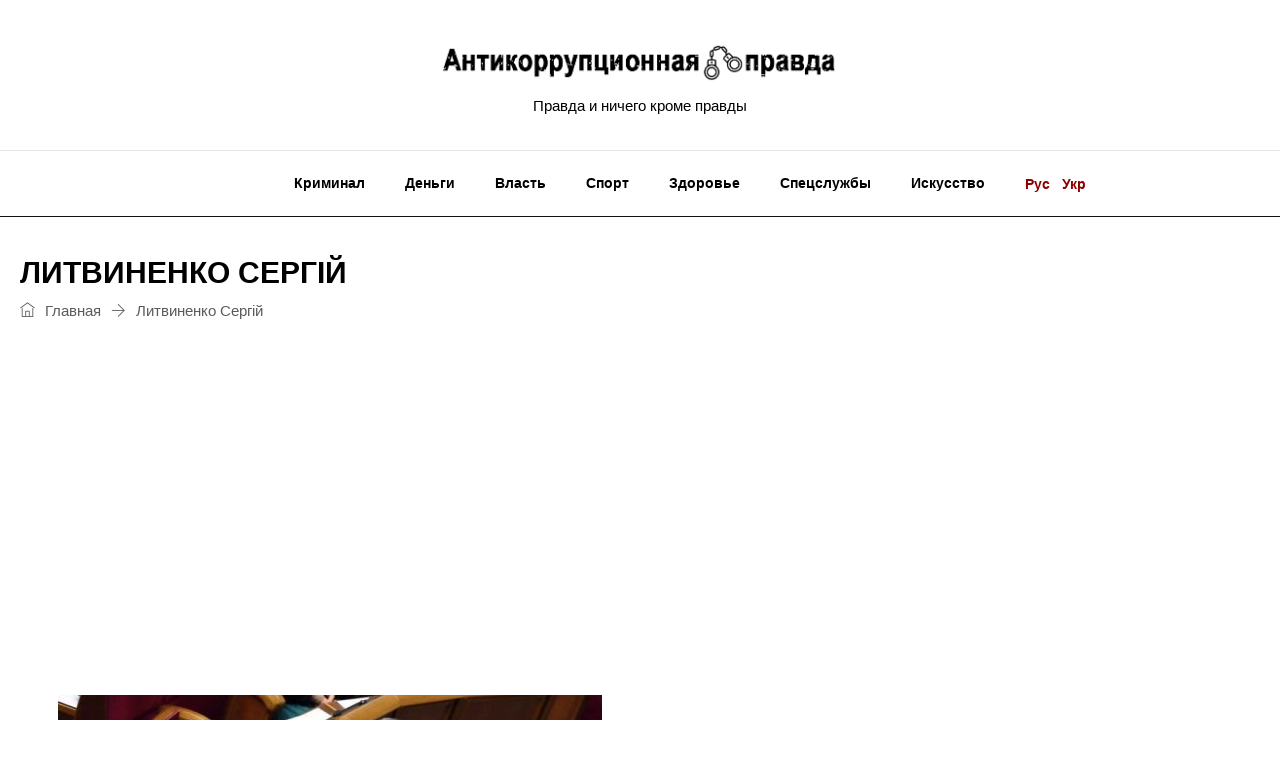

--- FILE ---
content_type: text/html; charset=UTF-8
request_url: https://antikorpravda.com/ru/tag/litvinenko-sergij/
body_size: 12182
content:
<!DOCTYPE html>
<html lang="ru-RU" prefix="og: http://ogp.me/ns# fb: http://ogp.me/ns/fb#" class="no-js no-svg">
<head>
<meta charset="UTF-8">
<meta name="viewport" content="width=device-width, initial-scale=1">
<link rel="profile" href="http://gmpg.org/xfn/11">
<script>
/* You can add more configuration options to webfontloader by previously defining the WebFontConfig with your options */
if ( typeof WebFontConfig === "undefined" ) {
WebFontConfig = new Object();
}
WebFontConfig['google'] = {families: ['Droid+Serif:400,700', 'Open+Sans:600&amp;subset=latin']};
(function() {
var wf = document.createElement( 'script' );
wf.src = 'https://ajax.googleapis.com/ajax/libs/webfont/1.5.3/webfont.js';
wf.type = 'text/javascript';
wf.async = 'true';
var s = document.getElementsByTagName( 'script' )[0];
s.parentNode.insertBefore( wf, s );
})();
</script>
<meta name='robots' content='index, follow, max-image-preview:large, max-snippet:-1, max-video-preview:-1' />
<style>img:is([sizes="auto" i], [sizes^="auto," i]) { contain-intrinsic-size: 3000px 1500px }</style>
<!-- This site is optimized with the Yoast SEO plugin v26.0 - https://yoast.com/wordpress/plugins/seo/ -->
<title>Литвиненко Сергій - Антикоррупционная правда</title>
<link rel="canonical" href="https://antikorpravda.com/ru/tag/litvinenko-sergij/" />
<meta property="og:locale" content="ru_RU" />
<meta property="og:type" content="article" />
<meta property="og:title" content="Литвиненко Сергій - Антикоррупционная правда" />
<meta property="og:url" content="https://antikorpravda.com/ru/tag/litvinenko-sergij/" />
<meta property="og:site_name" content="Антикоррупционная правда" />
<meta name="twitter:card" content="summary_large_image" />
<script type="application/ld+json" class="yoast-schema-graph">{"@context":"https://schema.org","@graph":[{"@type":"CollectionPage","@id":"https://antikorpravda.com/ru/tag/litvinenko-sergij/","url":"https://antikorpravda.com/ru/tag/litvinenko-sergij/","name":"Литвиненко Сергій - Антикоррупционная правда","isPartOf":{"@id":"https://antikorpravda.com/ru/home/#website"},"primaryImageOfPage":{"@id":"https://antikorpravda.com/ru/tag/litvinenko-sergij/#primaryimage"},"image":{"@id":"https://antikorpravda.com/ru/tag/litvinenko-sergij/#primaryimage"},"thumbnailUrl":"https://antikorpravda.com/wp-content/uploads/2022/05/Serhiy-Lytvynenko.jpg","breadcrumb":{"@id":"https://antikorpravda.com/ru/tag/litvinenko-sergij/#breadcrumb"},"inLanguage":"ru-RU"},{"@type":"ImageObject","inLanguage":"ru-RU","@id":"https://antikorpravda.com/ru/tag/litvinenko-sergij/#primaryimage","url":"https://antikorpravda.com/wp-content/uploads/2022/05/Serhiy-Lytvynenko.jpg","contentUrl":"https://antikorpravda.com/wp-content/uploads/2022/05/Serhiy-Lytvynenko.jpg","width":770,"height":446,"caption":"«Слуга народу» Сергій Литвиненко: антимайданівець, людина Медведчука, продовжує нелегально торгувати спиртом"},{"@type":"BreadcrumbList","@id":"https://antikorpravda.com/ru/tag/litvinenko-sergij/#breadcrumb","itemListElement":[{"@type":"ListItem","position":1,"name":"Главная страница","item":"https://antikorpravda.com/ru/home/"},{"@type":"ListItem","position":2,"name":"Литвиненко Сергій"}]},{"@type":"WebSite","@id":"https://antikorpravda.com/ru/home/#website","url":"https://antikorpravda.com/ru/home/","name":"Антикоррупционная правда","description":"Правда и ничего кроме правды","publisher":{"@id":"https://antikorpravda.com/ru/home/#organization"},"potentialAction":[{"@type":"SearchAction","target":{"@type":"EntryPoint","urlTemplate":"https://antikorpravda.com/ru/home/?s={search_term_string}"},"query-input":{"@type":"PropertyValueSpecification","valueRequired":true,"valueName":"search_term_string"}}],"inLanguage":"ru-RU"},{"@type":"Organization","@id":"https://antikorpravda.com/ru/home/#organization","name":"Антикоррупционная правда","url":"https://antikorpravda.com/ru/home/","logo":{"@type":"ImageObject","inLanguage":"ru-RU","@id":"https://antikorpravda.com/ru/home/#/schema/logo/image/","url":"https://antikorpravda.com/wp-content/uploads/2021/04/Screenshot_3-1.jpg","contentUrl":"https://antikorpravda.com/wp-content/uploads/2021/04/Screenshot_3-1.jpg","width":602,"height":235,"caption":"Антикоррупционная правда"},"image":{"@id":"https://antikorpravda.com/ru/home/#/schema/logo/image/"}}]}</script>
<!-- / Yoast SEO plugin. -->
<link rel="alternate" type="application/rss+xml" title="Антикоррупционная правда &raquo; Лента" href="https://antikorpravda.com/ru/feed/" />
<link rel="alternate" type="application/rss+xml" title="Антикоррупционная правда &raquo; Лента комментариев" href="https://antikorpravda.com/ru/comments/feed/" />
<link rel="alternate" type="application/rss+xml" title="Антикоррупционная правда &raquo; Лента метки Литвиненко Сергій" href="https://antikorpravda.com/ru/tag/litvinenko-sergij/feed/" />
<script type="text/javascript">
/* <![CDATA[ */
window._wpemojiSettings = {"baseUrl":"https:\/\/s.w.org\/images\/core\/emoji\/16.0.1\/72x72\/","ext":".png","svgUrl":"https:\/\/s.w.org\/images\/core\/emoji\/16.0.1\/svg\/","svgExt":".svg","source":{"concatemoji":"https:\/\/antikorpravda.com\/wp-includes\/js\/wp-emoji-release.min.js?ver=6.8.3"}};
/*! This file is auto-generated */
!function(s,n){var o,i,e;function c(e){try{var t={supportTests:e,timestamp:(new Date).valueOf()};sessionStorage.setItem(o,JSON.stringify(t))}catch(e){}}function p(e,t,n){e.clearRect(0,0,e.canvas.width,e.canvas.height),e.fillText(t,0,0);var t=new Uint32Array(e.getImageData(0,0,e.canvas.width,e.canvas.height).data),a=(e.clearRect(0,0,e.canvas.width,e.canvas.height),e.fillText(n,0,0),new Uint32Array(e.getImageData(0,0,e.canvas.width,e.canvas.height).data));return t.every(function(e,t){return e===a[t]})}function u(e,t){e.clearRect(0,0,e.canvas.width,e.canvas.height),e.fillText(t,0,0);for(var n=e.getImageData(16,16,1,1),a=0;a<n.data.length;a++)if(0!==n.data[a])return!1;return!0}function f(e,t,n,a){switch(t){case"flag":return n(e,"\ud83c\udff3\ufe0f\u200d\u26a7\ufe0f","\ud83c\udff3\ufe0f\u200b\u26a7\ufe0f")?!1:!n(e,"\ud83c\udde8\ud83c\uddf6","\ud83c\udde8\u200b\ud83c\uddf6")&&!n(e,"\ud83c\udff4\udb40\udc67\udb40\udc62\udb40\udc65\udb40\udc6e\udb40\udc67\udb40\udc7f","\ud83c\udff4\u200b\udb40\udc67\u200b\udb40\udc62\u200b\udb40\udc65\u200b\udb40\udc6e\u200b\udb40\udc67\u200b\udb40\udc7f");case"emoji":return!a(e,"\ud83e\udedf")}return!1}function g(e,t,n,a){var r="undefined"!=typeof WorkerGlobalScope&&self instanceof WorkerGlobalScope?new OffscreenCanvas(300,150):s.createElement("canvas"),o=r.getContext("2d",{willReadFrequently:!0}),i=(o.textBaseline="top",o.font="600 32px Arial",{});return e.forEach(function(e){i[e]=t(o,e,n,a)}),i}function t(e){var t=s.createElement("script");t.src=e,t.defer=!0,s.head.appendChild(t)}"undefined"!=typeof Promise&&(o="wpEmojiSettingsSupports",i=["flag","emoji"],n.supports={everything:!0,everythingExceptFlag:!0},e=new Promise(function(e){s.addEventListener("DOMContentLoaded",e,{once:!0})}),new Promise(function(t){var n=function(){try{var e=JSON.parse(sessionStorage.getItem(o));if("object"==typeof e&&"number"==typeof e.timestamp&&(new Date).valueOf()<e.timestamp+604800&&"object"==typeof e.supportTests)return e.supportTests}catch(e){}return null}();if(!n){if("undefined"!=typeof Worker&&"undefined"!=typeof OffscreenCanvas&&"undefined"!=typeof URL&&URL.createObjectURL&&"undefined"!=typeof Blob)try{var e="postMessage("+g.toString()+"("+[JSON.stringify(i),f.toString(),p.toString(),u.toString()].join(",")+"));",a=new Blob([e],{type:"text/javascript"}),r=new Worker(URL.createObjectURL(a),{name:"wpTestEmojiSupports"});return void(r.onmessage=function(e){c(n=e.data),r.terminate(),t(n)})}catch(e){}c(n=g(i,f,p,u))}t(n)}).then(function(e){for(var t in e)n.supports[t]=e[t],n.supports.everything=n.supports.everything&&n.supports[t],"flag"!==t&&(n.supports.everythingExceptFlag=n.supports.everythingExceptFlag&&n.supports[t]);n.supports.everythingExceptFlag=n.supports.everythingExceptFlag&&!n.supports.flag,n.DOMReady=!1,n.readyCallback=function(){n.DOMReady=!0}}).then(function(){return e}).then(function(){var e;n.supports.everything||(n.readyCallback(),(e=n.source||{}).concatemoji?t(e.concatemoji):e.wpemoji&&e.twemoji&&(t(e.twemoji),t(e.wpemoji)))}))}((window,document),window._wpemojiSettings);
/* ]]> */
</script>
<style id='wp-emoji-styles-inline-css' type='text/css'>
img.wp-smiley, img.emoji {
display: inline !important;
border: none !important;
box-shadow: none !important;
height: 1em !important;
width: 1em !important;
margin: 0 0.07em !important;
vertical-align: -0.1em !important;
background: none !important;
padding: 0 !important;
}
</style>
<!-- <link rel='stylesheet' id='wp-block-library-css' href='https://antikorpravda.com/wp-includes/css/dist/block-library/style.min.css?ver=6.8.3' type='text/css' media='all' /> -->
<link rel="stylesheet" type="text/css" href="//antikorpravda.com/wp-content/cache/wpfc-minified/e5i1q5bp/veng.css" media="all"/>
<style id='wp-block-library-theme-inline-css' type='text/css'>
.wp-block-audio :where(figcaption){color:#555;font-size:13px;text-align:center}.is-dark-theme .wp-block-audio :where(figcaption){color:#ffffffa6}.wp-block-audio{margin:0 0 1em}.wp-block-code{border:1px solid #ccc;border-radius:4px;font-family:Menlo,Consolas,monaco,monospace;padding:.8em 1em}.wp-block-embed :where(figcaption){color:#555;font-size:13px;text-align:center}.is-dark-theme .wp-block-embed :where(figcaption){color:#ffffffa6}.wp-block-embed{margin:0 0 1em}.blocks-gallery-caption{color:#555;font-size:13px;text-align:center}.is-dark-theme .blocks-gallery-caption{color:#ffffffa6}:root :where(.wp-block-image figcaption){color:#555;font-size:13px;text-align:center}.is-dark-theme :root :where(.wp-block-image figcaption){color:#ffffffa6}.wp-block-image{margin:0 0 1em}.wp-block-pullquote{border-bottom:4px solid;border-top:4px solid;color:currentColor;margin-bottom:1.75em}.wp-block-pullquote cite,.wp-block-pullquote footer,.wp-block-pullquote__citation{color:currentColor;font-size:.8125em;font-style:normal;text-transform:uppercase}.wp-block-quote{border-left:.25em solid;margin:0 0 1.75em;padding-left:1em}.wp-block-quote cite,.wp-block-quote footer{color:currentColor;font-size:.8125em;font-style:normal;position:relative}.wp-block-quote:where(.has-text-align-right){border-left:none;border-right:.25em solid;padding-left:0;padding-right:1em}.wp-block-quote:where(.has-text-align-center){border:none;padding-left:0}.wp-block-quote.is-large,.wp-block-quote.is-style-large,.wp-block-quote:where(.is-style-plain){border:none}.wp-block-search .wp-block-search__label{font-weight:700}.wp-block-search__button{border:1px solid #ccc;padding:.375em .625em}:where(.wp-block-group.has-background){padding:1.25em 2.375em}.wp-block-separator.has-css-opacity{opacity:.4}.wp-block-separator{border:none;border-bottom:2px solid;margin-left:auto;margin-right:auto}.wp-block-separator.has-alpha-channel-opacity{opacity:1}.wp-block-separator:not(.is-style-wide):not(.is-style-dots){width:100px}.wp-block-separator.has-background:not(.is-style-dots){border-bottom:none;height:1px}.wp-block-separator.has-background:not(.is-style-wide):not(.is-style-dots){height:2px}.wp-block-table{margin:0 0 1em}.wp-block-table td,.wp-block-table th{word-break:normal}.wp-block-table :where(figcaption){color:#555;font-size:13px;text-align:center}.is-dark-theme .wp-block-table :where(figcaption){color:#ffffffa6}.wp-block-video :where(figcaption){color:#555;font-size:13px;text-align:center}.is-dark-theme .wp-block-video :where(figcaption){color:#ffffffa6}.wp-block-video{margin:0 0 1em}:root :where(.wp-block-template-part.has-background){margin-bottom:0;margin-top:0;padding:1.25em 2.375em}
</style>
<style id='classic-theme-styles-inline-css' type='text/css'>
/*! This file is auto-generated */
.wp-block-button__link{color:#fff;background-color:#32373c;border-radius:9999px;box-shadow:none;text-decoration:none;padding:calc(.667em + 2px) calc(1.333em + 2px);font-size:1.125em}.wp-block-file__button{background:#32373c;color:#fff;text-decoration:none}
</style>
<style id='global-styles-inline-css' type='text/css'>
:root{--wp--preset--aspect-ratio--square: 1;--wp--preset--aspect-ratio--4-3: 4/3;--wp--preset--aspect-ratio--3-4: 3/4;--wp--preset--aspect-ratio--3-2: 3/2;--wp--preset--aspect-ratio--2-3: 2/3;--wp--preset--aspect-ratio--16-9: 16/9;--wp--preset--aspect-ratio--9-16: 9/16;--wp--preset--color--black: #000000;--wp--preset--color--cyan-bluish-gray: #abb8c3;--wp--preset--color--white: #FFF;--wp--preset--color--pale-pink: #f78da7;--wp--preset--color--vivid-red: #cf2e2e;--wp--preset--color--luminous-vivid-orange: #ff6900;--wp--preset--color--luminous-vivid-amber: #fcb900;--wp--preset--color--light-green-cyan: #7bdcb5;--wp--preset--color--vivid-green-cyan: #00d084;--wp--preset--color--pale-cyan-blue: #8ed1fc;--wp--preset--color--vivid-cyan-blue: #0693e3;--wp--preset--color--vivid-purple: #9b51e0;--wp--preset--color--dark-gray: #111;--wp--preset--color--light-gray: #767676;--wp--preset--gradient--vivid-cyan-blue-to-vivid-purple: linear-gradient(135deg,rgba(6,147,227,1) 0%,rgb(155,81,224) 100%);--wp--preset--gradient--light-green-cyan-to-vivid-green-cyan: linear-gradient(135deg,rgb(122,220,180) 0%,rgb(0,208,130) 100%);--wp--preset--gradient--luminous-vivid-amber-to-luminous-vivid-orange: linear-gradient(135deg,rgba(252,185,0,1) 0%,rgba(255,105,0,1) 100%);--wp--preset--gradient--luminous-vivid-orange-to-vivid-red: linear-gradient(135deg,rgba(255,105,0,1) 0%,rgb(207,46,46) 100%);--wp--preset--gradient--very-light-gray-to-cyan-bluish-gray: linear-gradient(135deg,rgb(238,238,238) 0%,rgb(169,184,195) 100%);--wp--preset--gradient--cool-to-warm-spectrum: linear-gradient(135deg,rgb(74,234,220) 0%,rgb(151,120,209) 20%,rgb(207,42,186) 40%,rgb(238,44,130) 60%,rgb(251,105,98) 80%,rgb(254,248,76) 100%);--wp--preset--gradient--blush-light-purple: linear-gradient(135deg,rgb(255,206,236) 0%,rgb(152,150,240) 100%);--wp--preset--gradient--blush-bordeaux: linear-gradient(135deg,rgb(254,205,165) 0%,rgb(254,45,45) 50%,rgb(107,0,62) 100%);--wp--preset--gradient--luminous-dusk: linear-gradient(135deg,rgb(255,203,112) 0%,rgb(199,81,192) 50%,rgb(65,88,208) 100%);--wp--preset--gradient--pale-ocean: linear-gradient(135deg,rgb(255,245,203) 0%,rgb(182,227,212) 50%,rgb(51,167,181) 100%);--wp--preset--gradient--electric-grass: linear-gradient(135deg,rgb(202,248,128) 0%,rgb(113,206,126) 100%);--wp--preset--gradient--midnight: linear-gradient(135deg,rgb(2,3,129) 0%,rgb(40,116,252) 100%);--wp--preset--font-size--small: 13px;--wp--preset--font-size--medium: 20px;--wp--preset--font-size--large: 36px;--wp--preset--font-size--x-large: 42px;--wp--preset--spacing--20: 0.44rem;--wp--preset--spacing--30: 0.67rem;--wp--preset--spacing--40: 1rem;--wp--preset--spacing--50: 1.5rem;--wp--preset--spacing--60: 2.25rem;--wp--preset--spacing--70: 3.38rem;--wp--preset--spacing--80: 5.06rem;--wp--preset--shadow--natural: 6px 6px 9px rgba(0, 0, 0, 0.2);--wp--preset--shadow--deep: 12px 12px 50px rgba(0, 0, 0, 0.4);--wp--preset--shadow--sharp: 6px 6px 0px rgba(0, 0, 0, 0.2);--wp--preset--shadow--outlined: 6px 6px 0px -3px rgba(255, 255, 255, 1), 6px 6px rgba(0, 0, 0, 1);--wp--preset--shadow--crisp: 6px 6px 0px rgba(0, 0, 0, 1);}:where(.is-layout-flex){gap: 0.5em;}:where(.is-layout-grid){gap: 0.5em;}body .is-layout-flex{display: flex;}.is-layout-flex{flex-wrap: wrap;align-items: center;}.is-layout-flex > :is(*, div){margin: 0;}body .is-layout-grid{display: grid;}.is-layout-grid > :is(*, div){margin: 0;}:where(.wp-block-columns.is-layout-flex){gap: 2em;}:where(.wp-block-columns.is-layout-grid){gap: 2em;}:where(.wp-block-post-template.is-layout-flex){gap: 1.25em;}:where(.wp-block-post-template.is-layout-grid){gap: 1.25em;}.has-black-color{color: var(--wp--preset--color--black) !important;}.has-cyan-bluish-gray-color{color: var(--wp--preset--color--cyan-bluish-gray) !important;}.has-white-color{color: var(--wp--preset--color--white) !important;}.has-pale-pink-color{color: var(--wp--preset--color--pale-pink) !important;}.has-vivid-red-color{color: var(--wp--preset--color--vivid-red) !important;}.has-luminous-vivid-orange-color{color: var(--wp--preset--color--luminous-vivid-orange) !important;}.has-luminous-vivid-amber-color{color: var(--wp--preset--color--luminous-vivid-amber) !important;}.has-light-green-cyan-color{color: var(--wp--preset--color--light-green-cyan) !important;}.has-vivid-green-cyan-color{color: var(--wp--preset--color--vivid-green-cyan) !important;}.has-pale-cyan-blue-color{color: var(--wp--preset--color--pale-cyan-blue) !important;}.has-vivid-cyan-blue-color{color: var(--wp--preset--color--vivid-cyan-blue) !important;}.has-vivid-purple-color{color: var(--wp--preset--color--vivid-purple) !important;}.has-black-background-color{background-color: var(--wp--preset--color--black) !important;}.has-cyan-bluish-gray-background-color{background-color: var(--wp--preset--color--cyan-bluish-gray) !important;}.has-white-background-color{background-color: var(--wp--preset--color--white) !important;}.has-pale-pink-background-color{background-color: var(--wp--preset--color--pale-pink) !important;}.has-vivid-red-background-color{background-color: var(--wp--preset--color--vivid-red) !important;}.has-luminous-vivid-orange-background-color{background-color: var(--wp--preset--color--luminous-vivid-orange) !important;}.has-luminous-vivid-amber-background-color{background-color: var(--wp--preset--color--luminous-vivid-amber) !important;}.has-light-green-cyan-background-color{background-color: var(--wp--preset--color--light-green-cyan) !important;}.has-vivid-green-cyan-background-color{background-color: var(--wp--preset--color--vivid-green-cyan) !important;}.has-pale-cyan-blue-background-color{background-color: var(--wp--preset--color--pale-cyan-blue) !important;}.has-vivid-cyan-blue-background-color{background-color: var(--wp--preset--color--vivid-cyan-blue) !important;}.has-vivid-purple-background-color{background-color: var(--wp--preset--color--vivid-purple) !important;}.has-black-border-color{border-color: var(--wp--preset--color--black) !important;}.has-cyan-bluish-gray-border-color{border-color: var(--wp--preset--color--cyan-bluish-gray) !important;}.has-white-border-color{border-color: var(--wp--preset--color--white) !important;}.has-pale-pink-border-color{border-color: var(--wp--preset--color--pale-pink) !important;}.has-vivid-red-border-color{border-color: var(--wp--preset--color--vivid-red) !important;}.has-luminous-vivid-orange-border-color{border-color: var(--wp--preset--color--luminous-vivid-orange) !important;}.has-luminous-vivid-amber-border-color{border-color: var(--wp--preset--color--luminous-vivid-amber) !important;}.has-light-green-cyan-border-color{border-color: var(--wp--preset--color--light-green-cyan) !important;}.has-vivid-green-cyan-border-color{border-color: var(--wp--preset--color--vivid-green-cyan) !important;}.has-pale-cyan-blue-border-color{border-color: var(--wp--preset--color--pale-cyan-blue) !important;}.has-vivid-cyan-blue-border-color{border-color: var(--wp--preset--color--vivid-cyan-blue) !important;}.has-vivid-purple-border-color{border-color: var(--wp--preset--color--vivid-purple) !important;}.has-vivid-cyan-blue-to-vivid-purple-gradient-background{background: var(--wp--preset--gradient--vivid-cyan-blue-to-vivid-purple) !important;}.has-light-green-cyan-to-vivid-green-cyan-gradient-background{background: var(--wp--preset--gradient--light-green-cyan-to-vivid-green-cyan) !important;}.has-luminous-vivid-amber-to-luminous-vivid-orange-gradient-background{background: var(--wp--preset--gradient--luminous-vivid-amber-to-luminous-vivid-orange) !important;}.has-luminous-vivid-orange-to-vivid-red-gradient-background{background: var(--wp--preset--gradient--luminous-vivid-orange-to-vivid-red) !important;}.has-very-light-gray-to-cyan-bluish-gray-gradient-background{background: var(--wp--preset--gradient--very-light-gray-to-cyan-bluish-gray) !important;}.has-cool-to-warm-spectrum-gradient-background{background: var(--wp--preset--gradient--cool-to-warm-spectrum) !important;}.has-blush-light-purple-gradient-background{background: var(--wp--preset--gradient--blush-light-purple) !important;}.has-blush-bordeaux-gradient-background{background: var(--wp--preset--gradient--blush-bordeaux) !important;}.has-luminous-dusk-gradient-background{background: var(--wp--preset--gradient--luminous-dusk) !important;}.has-pale-ocean-gradient-background{background: var(--wp--preset--gradient--pale-ocean) !important;}.has-electric-grass-gradient-background{background: var(--wp--preset--gradient--electric-grass) !important;}.has-midnight-gradient-background{background: var(--wp--preset--gradient--midnight) !important;}.has-small-font-size{font-size: var(--wp--preset--font-size--small) !important;}.has-medium-font-size{font-size: var(--wp--preset--font-size--medium) !important;}.has-large-font-size{font-size: var(--wp--preset--font-size--large) !important;}.has-x-large-font-size{font-size: var(--wp--preset--font-size--x-large) !important;}
:where(.wp-block-post-template.is-layout-flex){gap: 1.25em;}:where(.wp-block-post-template.is-layout-grid){gap: 1.25em;}
:where(.wp-block-columns.is-layout-flex){gap: 2em;}:where(.wp-block-columns.is-layout-grid){gap: 2em;}
:root :where(.wp-block-pullquote){font-size: 1.5em;line-height: 1.6;}
</style>
<!-- <link rel='stylesheet' id='independent-core-style-css' href='https://antikorpravda.com/wp-content/plugins/independent-core/assets/css/independent-core-custom.css?ver=1.0' type='text/css' media='all' /> -->
<!-- <link rel='stylesheet' id='rs-plugin-settings-css' href='https://antikorpravda.com/wp-content/plugins/revslider/public/assets/css/rs6.css?ver=6.4.3' type='text/css' media='all' /> -->
<link rel="stylesheet" type="text/css" href="//antikorpravda.com/wp-content/cache/wpfc-minified/ma8qwe1e/veng.css" media="all"/>
<style id='rs-plugin-settings-inline-css' type='text/css'>
#rs-demo-id {}
</style>
<!-- <link rel='stylesheet' id='js_composer_front-css' href='https://antikorpravda.com/wp-content/plugins/js_composer/assets/css/js_composer.min.css?ver=6.6.0' type='text/css' media='all' /> -->
<!-- <link rel='stylesheet' id='bootstrap-css' href='https://antikorpravda.com/wp-content/themes/independent/assets/css/bootstrap.min.css?ver=4.1.1' type='text/css' media='all' /> -->
<!-- <link rel='stylesheet' id='font-awesome-css' href='https://antikorpravda.com/wp-content/themes/independent/assets/css/font-awesome.min.css?ver=4.7.0' type='text/css' media='all' /> -->
<!-- <link rel='stylesheet' id='simple-line-icons-css' href='https://antikorpravda.com/wp-content/themes/independent/assets/css/simple-line-icons.css?ver=1.0' type='text/css' media='all' /> -->
<!-- <link rel='stylesheet' id='themify-icons-css' href='https://antikorpravda.com/wp-content/themes/independent/assets/css/themify-icons.css?ver=1.0' type='text/css' media='all' /> -->
<!-- <link rel='stylesheet' id='owl-carousel-css' href='https://antikorpravda.com/wp-content/themes/independent/assets/css/owl-carousel.min.css?ver=2.2.1' type='text/css' media='all' /> -->
<!-- <link rel='stylesheet' id='magnific-popup-css' href='https://antikorpravda.com/wp-content/themes/independent/assets/css/magnific-popup.min.css?ver=1.0' type='text/css' media='all' /> -->
<!-- <link rel='stylesheet' id='image-hover-css' href='https://antikorpravda.com/wp-content/themes/independent/assets/css/image-hover.min.css?ver=1.0' type='text/css' media='all' /> -->
<!-- <link rel='stylesheet' id='ytplayer-css' href='https://antikorpravda.com/wp-content/themes/independent/assets/css/ytplayer.min.css?ver=1.0' type='text/css' media='all' /> -->
<!-- <link rel='stylesheet' id='animate-css' href='https://antikorpravda.com/wp-content/themes/independent/assets/css/animate.min.css?ver=3.5.1' type='text/css' media='all' /> -->
<!-- <link rel='stylesheet' id='independent-style-css' href='https://antikorpravda.com/wp-content/themes/independent/style.css?ver=1.0' type='text/css' media='all' /> -->
<!-- <link rel='stylesheet' id='independent-shortcode-css' href='https://antikorpravda.com/wp-content/themes/independent/assets/css/shortcode.css?ver=1.0' type='text/css' media='all' /> -->
<!-- <link rel='stylesheet' id='independent-news-styles-css' href='https://antikorpravda.com/wp-content/themes/independent/assets/css/news-styles.css?ver=1.0' type='text/css' media='all' /> -->
<!-- <link rel='stylesheet' id='independent-demo-demo-independent-times-css' href='https://antikorpravda.com/wp-content/themes/independent/assets/css/demo-independent-times.css?ver=1.0' type='text/css' media='all' /> -->
<!-- <link rel='stylesheet' id='independent-theme-style-css' href='https://antikorpravda.com/wp-content/uploads/independent/theme_1.css?ver=1.0' type='text/css' media='all' /> -->
<!-- <link rel='stylesheet' id='independent-child-theme-style-css' href='https://antikorpravda.com/wp-content/themes/independent-child/style.css?ver=1.0.10' type='text/css' media='all' /> -->
<!-- <link rel='stylesheet' id='independent-child-theme-main-style-css' href='https://antikorpravda.com/wp-content/themes/independent-child/assets/css/main.css?ver=1.0.10' type='text/css' media='all' /> -->
<link rel="stylesheet" type="text/css" href="//antikorpravda.com/wp-content/cache/wpfc-minified/7uzwlx4e/veng.css" media="all"/>
<script type="text/javascript" src="https://antikorpravda.com/wp-includes/js/jquery/jquery.min.js?ver=3.7.1" id="jquery-core-js"></script>
<script type="text/javascript" src="https://antikorpravda.com/wp-includes/js/jquery/jquery-migrate.min.js?ver=3.4.1" id="jquery-migrate-js"></script>
<script type="text/javascript" src="https://antikorpravda.com/wp-content/plugins/independent-core/assets/js/drag-drop.js?ver=6.8.3" id="independent-drag-drop-js"></script>
<script type="text/javascript" src="https://antikorpravda.com/wp-content/plugins/revslider/public/assets/js/rbtools.min.js?ver=6.4.3" id="tp-tools-js"></script>
<script type="text/javascript" src="https://antikorpravda.com/wp-content/plugins/revslider/public/assets/js/rs6.min.js?ver=6.4.3" id="revmin-js"></script>
<!--[if lt IE 9]>
<script type="text/javascript" src="https://antikorpravda.com/wp-content/themes/independent/assets/js/html5.js?ver=3.7.3" id="html5-js"></script>
<![endif]-->
<link rel="https://api.w.org/" href="https://antikorpravda.com/wp-json/" /><link rel="alternate" title="JSON" type="application/json" href="https://antikorpravda.com/wp-json/wp/v2/tags/3810" /><link rel="EditURI" type="application/rsd+xml" title="RSD" href="https://antikorpravda.com/xmlrpc.php?rsd" />
<meta name="generator" content="WordPress 6.8.3" />
<meta name="generator" content="Powered by WPBakery Page Builder - drag and drop page builder for WordPress."/>
<meta name="generator" content="Powered by Slider Revolution 6.4.3 - responsive, Mobile-Friendly Slider Plugin for WordPress with comfortable drag and drop interface." />
<script type="text/javascript">function setREVStartSize(e){
//window.requestAnimationFrame(function() {				 
window.RSIW = window.RSIW===undefined ? window.innerWidth : window.RSIW;	
window.RSIH = window.RSIH===undefined ? window.innerHeight : window.RSIH;	
try {								
var pw = document.getElementById(e.c).parentNode.offsetWidth,
newh;
pw = pw===0 || isNaN(pw) ? window.RSIW : pw;
e.tabw = e.tabw===undefined ? 0 : parseInt(e.tabw);
e.thumbw = e.thumbw===undefined ? 0 : parseInt(e.thumbw);
e.tabh = e.tabh===undefined ? 0 : parseInt(e.tabh);
e.thumbh = e.thumbh===undefined ? 0 : parseInt(e.thumbh);
e.tabhide = e.tabhide===undefined ? 0 : parseInt(e.tabhide);
e.thumbhide = e.thumbhide===undefined ? 0 : parseInt(e.thumbhide);
e.mh = e.mh===undefined || e.mh=="" || e.mh==="auto" ? 0 : parseInt(e.mh,0);		
if(e.layout==="fullscreen" || e.l==="fullscreen") 						
newh = Math.max(e.mh,window.RSIH);					
else{					
e.gw = Array.isArray(e.gw) ? e.gw : [e.gw];
for (var i in e.rl) if (e.gw[i]===undefined || e.gw[i]===0) e.gw[i] = e.gw[i-1];					
e.gh = e.el===undefined || e.el==="" || (Array.isArray(e.el) && e.el.length==0)? e.gh : e.el;
e.gh = Array.isArray(e.gh) ? e.gh : [e.gh];
for (var i in e.rl) if (e.gh[i]===undefined || e.gh[i]===0) e.gh[i] = e.gh[i-1];
var nl = new Array(e.rl.length),
ix = 0,						
sl;					
e.tabw = e.tabhide>=pw ? 0 : e.tabw;
e.thumbw = e.thumbhide>=pw ? 0 : e.thumbw;
e.tabh = e.tabhide>=pw ? 0 : e.tabh;
e.thumbh = e.thumbhide>=pw ? 0 : e.thumbh;					
for (var i in e.rl) nl[i] = e.rl[i]<window.RSIW ? 0 : e.rl[i];
sl = nl[0];									
for (var i in nl) if (sl>nl[i] && nl[i]>0) { sl = nl[i]; ix=i;}															
var m = pw>(e.gw[ix]+e.tabw+e.thumbw) ? 1 : (pw-(e.tabw+e.thumbw)) / (e.gw[ix]);					
newh =  (e.gh[ix] * m) + (e.tabh + e.thumbh);
}				
if(window.rs_init_css===undefined) window.rs_init_css = document.head.appendChild(document.createElement("style"));					
document.getElementById(e.c).height = newh+"px";
window.rs_init_css.innerHTML += "#"+e.c+"_wrapper { height: "+newh+"px }";				
} catch(e){
console.log("Failure at Presize of Slider:" + e)
}					   
//});
};</script>
<noscript><style> .wpb_animate_when_almost_visible { opacity: 1; }</style></noscript>
<!-- Global site tag (gtag.js) - Google Analytics -->
<script async src="https://www.googletagmanager.com/gtag/js?id=G-G05VRK7R25"></script>
<script>
window.dataLayer = window.dataLayer || [];
function gtag(){dataLayer.push(arguments);}
gtag('js', new Date());
gtag('config', 'G-G05VRK7R25');
</script>
<!-- custom -->
<meta name="39d34b81585804c2c3f2f200826937eb" content="">
<meta name="a254ffe243bf65ae547a88ae3e71f0c0" content="3516e69e3bb4c1f6ff6375dba3893fad">
<!-- custom -->
<!-- Google AdSense -->
<script async src="https://pagead2.googlesyndication.com/pagead/js/adsbygoogle.js?client=ca-pub-1815078883473217" crossorigin="anonymous"></script>
</head>
<body class="archive tag tag-litvinenko-sergij tag-3810 wp-custom-logo wp-embed-responsive wp-theme-independent wp-child-theme-independent-child wpb-js-composer js-comp-ver-6.6.0 vc_responsive" data-scroll-time="" data-scroll-distance="">
<div class="mobile-header">
<div class="mobile-header-inner hidden-lg-up hidden-lg-land-up">
<div class="custom-container clearfix">
<ul class="mobile-header-items nav pull-left">
<li class="nav-item">
<div class="nav-item-inner">
<a class="mobile-bar-toggle" href="#"><i class="fa fa-bars"></i></a>						</div>
</li>
</ul>
<ul class="mobile-header-items nav pull-center">
<li class="nav-item">
<div class="nav-item-inner">
<div class="mobile-logo"><a href="https://antikorpravda.com/ru/home/" title="Антикоррупционная правда" ><img class="img-responsive" src="https://antikorpravda.com/wp-content/uploads/2023/02/logo_ru.png" alt="Антикоррупционная правда" title="Антикоррупционная правда" /></a></div>						</div>
</li>
</ul>
<ul class="mobile-header-items nav pull-right">
<li class="nav-item">
<div class="nav-item-inner">
<a class="full-search-toggle" href="#"><i class="fa fa-search"></i></a>						</div>
</li>
</ul>
</div><!-- container -->
</div>
</div>
<div class="mobile-bar animate-from-left">
<a class="mobile-bar-toggle close" href="#"></a>
<div class="mobile-bar-inner">
<div class="container">
<ul class="mobile-bar-items nav flex-column mobile-bar-top">
<li class="nav-item">
<div class="nav-item-inner">
<div class="mobile-logo"><a href="https://antikorpravda.com/ru/home/" title="Антикоррупционная правда" ><img class="img-responsive" src="https://antikorpravda.com/wp-content/uploads/2023/02/logo_ru.png" alt="Антикоррупционная правда" title="Антикоррупционная правда" /></a></div>								</div>
</li>
</ul>
<ul class="mobile-bar-items nav flex-column mobile-bar-middle">
<li class="nav-item">
<div class="nav-item-inner">
<div class="independent-mobile-main-menu"></div>								</div>
</li>
</ul>
<div class="ak-lang-menu-mobile-simple">
<a href="https://antikorpravda.com/ru/home/">рус</a>&nbsp;&nbsp;&nbsp;<a href="https://antikorpravda.com/">укр</a>						</div>
<ul class="mobile-bar-items nav flex-column mobile-bar-bottom">
<li class="nav-item">
<div class="nav-item-inner">
<form method="get" class="search-form" action="https://antikorpravda.com/ru/">
<div class="input-group">
<input type="text" class="form-control" name="s" value="" placeholder="Искать..">
<span class="input-group-btn">
<button class="btn btn-secondary" type="submit"><i class="fa fa-search"></i></button>
</span>
</div>
</form>								</div>
</li>
</ul>
</div><!-- container -->
</div>
</div>
<span class="secondary-left-overlay"></span>				<div class="secondary-menu-area left-overlay" data-pos="left">
<span class="close secondary-space-toggle" title="Close"></span>
<div class="secondary-menu-area-inner">
<section id="zozo_social_widget-5" class="widget zozo_social_widget"><h3 class="widget-title">Соцсети</h3>		
<ul class="nav social-icons social-widget widget-content social-transparent social-black social-h-black social-bg-transparent social-hbg-transparent">
</ul>
</section>					</div>
</div>
<div class="full-search-wrapper">
<a class="full-search-toggle close" href="#"></a>
<form method="get" class="search-form" action="https://antikorpravda.com/ru/">
<div class="input-group">
<input type="text" class="form-control" name="s" value="" placeholder="Искать..">
<span class="input-group-btn">
<button class="btn btn-secondary" type="submit"><i class="fa fa-search"></i></button>
</span>
</div>
</form>		</div>
<div id="page" class="independent-wrapper">
<header class="independent-header">
<div class="header-inner hidden-md-down hidden-md-land-down">
<div class="logobar clearfix">
<div class="custom-container logobar-inner">
<ul class="logobar-items nav pull-center text-center">
<li class="nav-item">
<div class="nav-item-inner">
<div class="main-logo max-log-width" data-pagetitle="1"><a href="https://antikorpravda.com/ru/home/" title="Антикоррупционная правда" ><img class="custom-logo img-responsive" src="https://antikorpravda.com/wp-content/uploads/2023/02/logo_ru.png" alt="Антикоррупционная правда" title="Антикоррупционная правда" /></a><div class="site-desc" title="Правда и ничего кроме правды" >Правда и ничего кроме правды</div></div>					</div>
</li>
</ul>
</div>
</div>
<div class="sticky-outer">  <div class="sticky-head"> 							<nav class="navbar clearfix">
<div class="custom-container navbar-inner">
<ul class="navbar-items nav pull-center text-center">
<li class="nav-item">
<div class="nav-item-inner">
<ul id="independent-main-menu" class="nav independent-main-menu"><li id="menu-item-1073" class="menu-item menu-item-type-taxonomy menu-item-object-category nav-item menu-item-1073" ><a href="https://antikorpravda.com/ru/category/crime/" class="nav-link">Криминал</a></li>
<li id="menu-item-1069" class="menu-item menu-item-type-taxonomy menu-item-object-category nav-item menu-item-1069" ><a href="https://antikorpravda.com/ru/category/business/" class="nav-link">Деньги</a></li>
<li id="menu-item-1128" class="menu-item menu-item-type-taxonomy menu-item-object-category nav-item menu-item-1128" ><a href="https://antikorpravda.com/ru/category/politika/" class="nav-link">Власть</a></li>
<li id="menu-item-1077" class="menu-item menu-item-type-taxonomy menu-item-object-category nav-item menu-item-1077" ><a href="https://antikorpravda.com/ru/category/sports/" class="nav-link">Спорт</a></li>
<li id="menu-item-1312" class="menu-item menu-item-type-taxonomy menu-item-object-category nav-item menu-item-1312" ><a href="https://antikorpravda.com/ru/category/health/" class="nav-link">Здоровье</a></li>
<li id="menu-item-1315" class="menu-item menu-item-type-taxonomy menu-item-object-category nav-item menu-item-1315" ><a href="https://antikorpravda.com/ru/category/specialservices/" class="nav-link">Спецслужбы</a></li>
<li id="menu-item-1384" class="menu-item menu-item-type-taxonomy menu-item-object-category nav-item menu-item-1384" ><a href="https://antikorpravda.com/ru/category/art/" class="nav-link">Искусство</a></li>
</ul>					</div>
</li>
</ul>
<div class="ak-lang-menu-simple">
<a href="https://antikorpravda.com/ru/home/">рус</a>&nbsp;&nbsp;&nbsp;<a href="https://antikorpravda.com/">укр</a>									</div>
</div>
</nav>
</div><!--stikcy outer--> 
</div><!-- sticky-head or sticky-scroll --> 		</div>
</header>
<div class="independent-content-wrapper">
<div class="independent-content independent-tag">
<header id="page-title" class="page-title-wrap">
<div class="page-title-wrap-inner" data-property="no-video">
<span class="page-title-overlay"></span>				<div class="container">
<div class="row">
<div class="col-md-12">
<div class="page-title-inner">
<div class="pull-left">
<h1 class="page-title">Литвиненко Сергій</h1>
<div id="breadcrumb" class="breadcrumb"><a href="https://antikorpravda.com/ru/home/"><span class="ti-home"></span> Главная</a> <span class="ti-arrow-right"></span> <span class="current">Литвиненко Сергій</span></div>									</div>
</div>
</div>
</div>
</div>
</div> <!-- .page-title-wrap-inner -->
</header>
<div class="independent-content-inner">
<div class="container">
<div class="row">
<div class="col-md-12 page-has-no-sidebar">
<div id="primary" class="content-area">
<main id="main" class="site-main tag-template">
<div class="independent-block independent-block-6  independent-block-css-1 animate-news-fade-in-up" data-id="independent_block_id_1"><input type="hidden" class="news-block-options" id="independent_block_id_1" /><input type="hidden" class="news-block-css-options" data-options="{&quot;block_style&quot;:&quot;.independent-block-css-1 .independent-block-title span { font-size: 17px; }.independent-block-css-1 .independent-block-title span { text-transform: capitalize; }.independent-block-css-1 .independent-news .post-grid &gt; div:nth-child(1) { margin-bottom: 28px; }.independent-block-css-1 .independent-news .post-grid &gt; div:nth-child(2) { margin-bottom: 4px; }.independent-block-css-1 .independent-news .post-grid &gt; div:nth-child(3) { margin-bottom: 20px; }.independent-block-css-1 .independent-news .post-grid &gt; div:nth-child(4) { margin-bottom: 20px; }.independent-block-css-1 .independent-news .post-grid &gt; div:nth-child(5) { margin-bottom: 30px; }&quot;}" /><div class="independent-content"><div class="independent-news active"><div class="row"><div class="col-md-6"><div class="post post-grid independent-block-post  clearfix"><!--Single Post Start--><div class="post-thumb-wrapper"><a href="https://antikorpravda.com/ru/sluga-narodu-sergij-litvinenko-antimajdanivec-ljudina-medvedchuka-prodovzhuie-nelegalno-torguvati-spirtom/" rel="bookmark"><img height="316" width="544" class="img-responsive post-thumbnail" alt="«Слуга народу» Сергій Литвиненко: антимайданівець, людина Медведчука, продовжує нелегально торгувати спиртом" src="https://antikorpravda.com/wp-content/uploads/2022/05/Serhiy-Lytvynenko-544x316.jpg" /></a><a href="https://antikorpravda.com/ru/category/politika/" class="cat-tag-1 typo-white category-tag" >Власть</a></div><div class="post-title-wrapper"><h4 class="post-title"><a href="https://antikorpravda.com/ru/sluga-narodu-sergij-litvinenko-antimajdanivec-ljudina-medvedchuka-prodovzhuie-nelegalno-torguvati-spirtom/" rel="bookmark">«Слуга народу» Сергій Литвиненко: антимайданівець, людина Медведчука, продовжує нелегально торгувати спиртом</a></h4></div><div class="news-meta-wrapper clearfix"><ul class="nav post-meta"><li class="post-author"><a rel="bookmark" class="author-with-icon" href="https://antikorpravda.com/ru/author/edu/"><span class="author-name">Ред</span></a></li><li class="post-date"><a href="https://antikorpravda.com/ru/2022/05/09/" ><span class="before-icon fa fa-clock-o"></span>9 мая, 2022</a></li></ul><ul class="nav post-meta right-meta"></ul></div><div class="post-content-wrapper">Цікаво, а чим зараз займається наш Зе-нардеп Сергій Литвиненко? Той, який свого часу був помічений у підтримці антимайдану, торгівлі необлікованим</div></div><!--Single Post End--></div></div><!--unclosed row--></div></div> <!--independent-content--></div>
</main><!-- #main -->
</div><!-- #primary -->
</div><!-- main col -->
</div><!-- .row -->
</div><!-- .container -->
</div><!-- .independent-content-inner -->
</div><!-- .independent-content -->
	</div><!-- .independent-content-wrapper -->
<footer class="site-footer">
<div class="footer-top-wrap">
<div class="container">
<div class="row">	
<div class="col-lg-12">
<div class="footer-top-sidebar">
<section id="nav_menu-5" class="widget widget_nav_menu"><div class="menu-footer-menu-container"><ul id="menu-footer-menu" class="menu"><li id="menu-item-1359" class="menu-item menu-item-type-post_type menu-item-object-page menu-item-1359"><a href="https://antikorpravda.com/ru/contacts/">Контакты</a></li>
</ul></div></section><section id="zozo_social_widget-7" class="widget zozo_social_widget">		
<ul class="nav social-icons social-widget widget-content">
</ul>
</section>				</div>
</div>
</div>
</div>
</div>
<div class="footer-bottom">
<div class="footer-bottom-inner container">
<div class="row">
<div class="col-md-12">
<ul class="footer-bottom-items nav pull-center">
<li class="nav-item">
<div class="nav-item-inner">
&copy; Copyrights 2023 antikorpravda.com. All Rights Reserved.							</div>
</li>
</ul>
</div>
</div>
</div>
</div>
<a href="#" class="back-to-top" id="back-to-top"><i class="fa fa-angle-up"></i></a>
</footer><!-- #colophon -->
</div><!-- #page -->
<script type="speculationrules">
{"prefetch":[{"source":"document","where":{"and":[{"href_matches":"\/*"},{"not":{"href_matches":["\/wp-*.php","\/wp-admin\/*","\/wp-content\/uploads\/*","\/wp-content\/*","\/wp-content\/plugins\/*","\/wp-content\/themes\/independent-child\/*","\/wp-content\/themes\/independent\/*","\/*\\?(.+)"]}},{"not":{"selector_matches":"a[rel~=\"nofollow\"]"}},{"not":{"selector_matches":".no-prefetch, .no-prefetch a"}}]},"eagerness":"conservative"}]}
</script>
<script type="text/javascript" src="https://antikorpravda.com/wp-content/plugins/independent-core/assets/js/endlessRiver.min.js?ver=1.0" id="endlessRiver-js"></script>
<script type="text/javascript" id="independent-register-custom-js-extra">
/* <![CDATA[ */
var ajax_var = {"loadingmessage":"Sending user info, please wait...","valid_email":"Please enter valid email!","valid_login":"Please enter valid username\/password!","req_reg":"Please enter required fields values for registration!"};
/* ]]> */
</script>
<script type="text/javascript" src="https://antikorpravda.com/wp-content/plugins/independent-member/assets/js/register-custom.js?ver=1.0" id="independent-register-custom-js"></script>
<script type="text/javascript" id="pll_cookie_script-js-after">
/* <![CDATA[ */
(function() {
var expirationDate = new Date();
expirationDate.setTime( expirationDate.getTime() + 31536000 * 1000 );
document.cookie = "pll_language=ru; expires=" + expirationDate.toUTCString() + "; path=/; secure; SameSite=Lax";
}());
/* ]]> */
</script>
<script type="text/javascript" src="https://antikorpravda.com/wp-content/plugins/js_composer/assets/js/dist/js_composer_front.min.js?ver=6.6.0" id="wpb_composer_front_js-js"></script>
<script type="text/javascript" src="https://antikorpravda.com/wp-content/themes/independent/assets/js/popper.min.js?ver=1.0" id="popper-js"></script>
<script type="text/javascript" src="https://antikorpravda.com/wp-content/themes/independent/assets/js/bootstrap.min.js?ver=4.1.1" id="bootstrap-js"></script>
<script type="text/javascript" src="https://antikorpravda.com/wp-content/themes/independent/assets/js/smart-resize.min.js?ver=1.0" id="smart-resize-js"></script>
<script type="text/javascript" src="https://antikorpravda.com/wp-content/themes/independent/assets/js/owl.carousel.min.js?ver=2.2.1" id="owl-carousel-js"></script>
<script type="text/javascript" src="https://antikorpravda.com/wp-content/plugins/js_composer/assets/lib/bower/isotope/dist/isotope.pkgd.min.js?ver=6.6.0" id="isotope-js"></script>
<script type="text/javascript" src="https://antikorpravda.com/wp-content/themes/independent/assets/js/infinite-scroll.pkgd.min.js?ver=2.0" id="infinite-scroll-js"></script>
<script type="text/javascript" src="https://antikorpravda.com/wp-includes/js/imagesloaded.min.js?ver=5.0.0" id="imagesloaded-js"></script>
<script type="text/javascript" src="https://antikorpravda.com/wp-content/themes/independent/assets/js/jquery.stellar.min.js?ver=0.6.2" id="jquery-stellar-js"></script>
<script type="text/javascript" src="https://antikorpravda.com/wp-content/themes/independent/assets/js/sticky-kit.min.js?ver=1.1.3" id="sticky-kit-js"></script>
<script type="text/javascript" src="https://antikorpravda.com/wp-content/themes/independent/assets/js/jquery.mb.YTPlayer.min.js?ver=1.0" id="jquery-mb-YTPlayer-js"></script>
<script type="text/javascript" src="https://antikorpravda.com/wp-content/themes/independent/assets/js/jquery.magnific.popup.min.js?ver=1.1.0" id="jquery-magnific-js"></script>
<script type="text/javascript" src="https://antikorpravda.com/wp-content/themes/independent/assets/js/jquery.easy.ticker.min.js?ver=2.0" id="jquery-easy-ticker-js"></script>
<script type="text/javascript" src="https://antikorpravda.com/wp-content/themes/independent/assets/js/jquery.easing.min.js?ver=1.0" id="jquery-easing-js"></script>
<script type="text/javascript" src="https://antikorpravda.com/wp-content/themes/independent/assets/js/jquery.countdown.min.js?ver=2.2.0" id="jquery-countdown-js"></script>
<script type="text/javascript" src="https://antikorpravda.com/wp-content/themes/independent/assets/js/jquery.circle.progress.min.js?ver=1.0" id="jquery-circle-progress-js"></script>
<script type="text/javascript" src="https://antikorpravda.com/wp-content/themes/independent/assets/js/jquery.appear.min.js?ver=1.0" id="jquery-appear-js"></script>
<script type="text/javascript" src="https://antikorpravda.com/wp-content/themes/independent/assets/js/smoothscroll.min.js?ver=1.20.2" id="smoothscroll-js"></script>
<script type="text/javascript" src="https://antikorpravda.com/wp-content/themes/independent/assets/js/zozo-cookies.js?ver=1.0" id="zozo-cookies-js"></script>
<script type="text/javascript" id="independent-theme-js-extra">
/* <![CDATA[ */
var independent_ajax_var = {"admin_ajax_url":"https:\/\/antikorpravda.com\/wp-admin\/admin-ajax.php","like_nonce":"e1fc589ea4","fav_nonce":"16e0c2c187","infinite_loader":"https:\/\/antikorpravda.com\/wp-content\/uploads\/2019\/05\/it-infinite-loader-1.gif","load_posts":"Loading next set of posts.","no_posts":"No more posts to load.","cmt_nonce":"05161d2054","mc_nounce":"f52dbeed5c","wait":"Wait..","must_fill":"Must Fill Required Details.","valid_email":"Please enter valid email!","cart_update_pbm":"Cart Update Problem.","news_problem":"News Retrieve Problem.","redirecturl":"https:\/\/antikorpravda.com\/ru\/home\/","loadingmessage":"Sending user info, please wait...","valid_login":"Please enter valid username\/password!","req_reg":"Please enter required fields values for registration!","lazy_opt":"0","google_stat":"1"};
/* ]]> */
</script>
<script type="text/javascript" src="https://antikorpravda.com/wp-content/themes/independent/assets/js/theme.js?ver=1.0" id="independent-theme-js"></script>
<script type="text/javascript" id="independent-block-js-extra">
/* <![CDATA[ */
var independent_block_var = {"independent_block_params":{"independent_block_id_1":{"action":"independent-ajax-slide","nonce":"c7b367f340","filter_name":"","filter_values":"","ppp":"8","paged":1,"meta":"","orderby":"","order":"DESC","date":"","post_not":"","post_in":"","block_id":1,"slide_id":"","tab_limit":"2","dynamic_options":{"grid_items":{"Enabled":{"image":"Image","title":"Title","primary-meta":"Primary Meta","content":"Content"},"disabled":{"secondary-meta":"Secondary Meta"}},"grid_primary_meta":{"Left":{"author":"Author Icon","date":"Date"},"Right":[],"disabled":{"author-with-image":"Author Image","read-more":"Read More","comments":"Comments","likes":"Like","views":"View","favourite":"Favourite","category":"Category","share":"Share","rating":"Rating"}},"grid_secondary_meta":{"Left":[],"Right":[],"disabled":{"author":"Author Icon","date":"Date","likes":"Like","read-more":"Read More","comments":"Comments","author-with-image":"Author Image","views":"View","favourite":"Favourite","category":"Category","share":"Share","rating":"Rating"}},"modal":"6","excerpt_len":20,"all_text":"","more_text":"More","read_more":"Read More","filter_type":"default","loadmore_after":"","pagination":"no","ovelay_items":"","grid_thumb":"independent_grid_1","grid_image_custom":"","grid_align":"","cat_tag":"yes","cat_tag_style":"","post_icon":"no","post_promotion":"no","grid_title":"h4","tab_hide":"no"}}}};
/* ]]> */
</script>
<script type="text/javascript" src="https://antikorpravda.com/wp-content/themes/independent/assets/js/news-block.js?ver=1.0" id="independent-block-js"></script>
<script defer src="https://static.cloudflareinsights.com/beacon.min.js/vcd15cbe7772f49c399c6a5babf22c1241717689176015" integrity="sha512-ZpsOmlRQV6y907TI0dKBHq9Md29nnaEIPlkf84rnaERnq6zvWvPUqr2ft8M1aS28oN72PdrCzSjY4U6VaAw1EQ==" data-cf-beacon='{"version":"2024.11.0","token":"55d7ec4eee5642b7a28bc78be97820c9","r":1,"server_timing":{"name":{"cfCacheStatus":true,"cfEdge":true,"cfExtPri":true,"cfL4":true,"cfOrigin":true,"cfSpeedBrain":true},"location_startswith":null}}' crossorigin="anonymous"></script>
</body>
</html><!-- WP Fastest Cache file was created in 0.429 seconds, on October 6, 2025 @ 1:51 am --><!-- via php -->

--- FILE ---
content_type: text/html; charset=utf-8
request_url: https://www.google.com/recaptcha/api2/aframe
body_size: 266
content:
<!DOCTYPE HTML><html><head><meta http-equiv="content-type" content="text/html; charset=UTF-8"></head><body><script nonce="6usHCu0QvHuu14WJpH08hA">/** Anti-fraud and anti-abuse applications only. See google.com/recaptcha */ try{var clients={'sodar':'https://pagead2.googlesyndication.com/pagead/sodar?'};window.addEventListener("message",function(a){try{if(a.source===window.parent){var b=JSON.parse(a.data);var c=clients[b['id']];if(c){var d=document.createElement('img');d.src=c+b['params']+'&rc='+(localStorage.getItem("rc::a")?sessionStorage.getItem("rc::b"):"");window.document.body.appendChild(d);sessionStorage.setItem("rc::e",parseInt(sessionStorage.getItem("rc::e")||0)+1);localStorage.setItem("rc::h",'1768871397836');}}}catch(b){}});window.parent.postMessage("_grecaptcha_ready", "*");}catch(b){}</script></body></html>